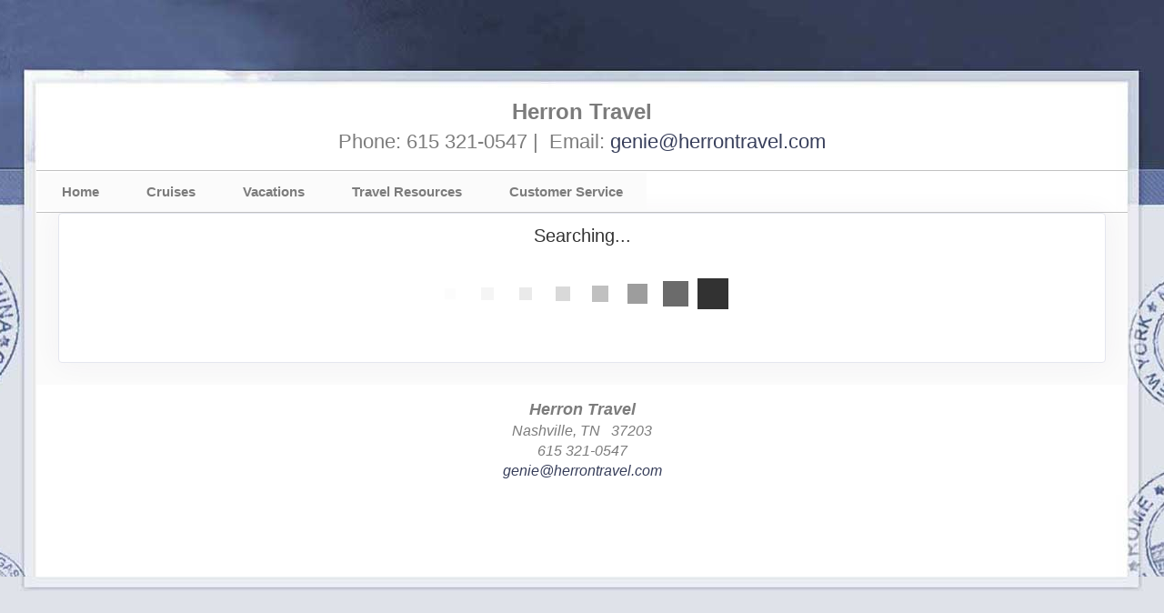

--- FILE ---
content_type: text/html; charset=utf-8
request_url: https://herrontravel.com/TravelInfo/Search?EnteredDestination=Argentina
body_size: 6928
content:

<!DOCTYPE html>
<html class="nx-html html-default Theme-Vintage ThemePalette-None MenuTheme-None ButtonTheme-Square-BlueDark">
<head>
    <title>Search Results - Herron Travel</title>
    <meta http-equiv="X-UA-Compatible" content="IE=edge" />
    <meta name="viewport" content="width=device-width, initial-scale=1.0" />
    <meta name="keywords" content="" />
    <meta name="title" />
    <meta name="description" content="" />

            <meta property="og:title" content="Search Results - Herron Travel" />
            <meta property="og:site_name" content="Herron Travel" />
            <meta property="og:type" content="website" />
            <meta property="og:url" content="https://herrontravel.com/TravelInfo/Search?EnteredDestination=Argentina" />

    <script src="/bundles/scripts/jquery?v=235DeCRyc2KKtm5-u-WowaGmWHU3ft44y448NxHpMf41"></script>
<script src="/bundles/scripts/bootstrap5?v=4xk_MoODmJAnsMy2sTeG1AoO-wn2tXILqDHA8pXL-vY1"></script>
<script src="/bundles/scripts/BookingObfuscation?v=XBI8UjlrYGjOTPAPvBJNEetFcb-WKR4MMwspkq26zN41"></script>
<script src="/bundles/scripts/modern/searchresults?v=ZuRv0g3_gTAMaWF07TzwbjG2Q8U9Ic8dOWZZbNBD-k41"></script>
<script src="/bundles/scripts/offerimpressions?v=diGPDMufV0m_HBnVThRjnCWY3uqcPTOgyp84TYj6fMc1"></script>
<script src="/bundles/scripts/moment?v=yY0BWuMRcr0vbk6d_g-yVamhYrqpofEarFIXmIN2z4w1"></script>
<script src="/bundles/scripts/site?v=6VbQXeNcYpAxrpVc4V5-tvHux_xhuYmac6YZSxXq2HU1"></script>
<script src="/Scripts/Nexcite/PageElements/OfferList.js?v=5.24.13.0"></script>
<script src="/Scripts/initialize-tooltipster.js?v=5.24.13.0"></script>
<script src="/Scripts/daterangepicker.js?v=5.24.13.0"></script>
<script src="/bundles/scripts/select2?v=6MR5MBHGZ3QjFC1RJjyIJfal4kRtta1xxE41hb13rKk1" defer></script>
<script src="/bundles/scripts/jquery_tooltipster?v=r28CmLWU6TNkc_5UafpKmwe071xq6vfmZIBUu0EjjeQ1" defer></script>
<script src="/bundles/scripts/photoswipe?v=I91SJW3zfv_XaW0ciTnyJ5eE5rl4KoxbYs39Bxl3WoM1" defer></script>

    <link href="/content/bundle_bootstrap5?v=9RWLWydDpUL4pAJirTWj6SDsp4lRmXZCU1_qRxrC9Gw1" rel="stylesheet"/>
<link href="/content/bundle_bootstrap5legacy?v=ask4cp_v0aaVuK1kE98r7QDHNlvupYVpj5gOKRg45sk1" rel="stylesheet"/>
<link href="/content/styles/modern/bundle_searchresults?v=GDEQ4IUGAUV6c6m6ePlLeZPD8UUt0xjiTRMFeA7HcPY1" rel="stylesheet"/>
<link href="/content/styles/bundle_site4?v=mXklBtGDoZ-kXYgTHMNlcqGItSSPtDnV7Ottrhpl9dI1" rel="stylesheet"/>
<link href="/content/themes/default/styles/bundle_sitedefaultthemev4?v=iSepIp0gp1S8Am3bHiTj5iGn4ww3QwBfe86wpH70Yr41" rel="stylesheet"/>
<link href="/content/FontAwesome-v6/css/bundle_FontAwesomeV6?v=J0OudxTax-GztcYFnvHcoL5iXXSDyHpo_S3WVIq5rsM1" rel="stylesheet"/>
<link href="https://fonts.googleapis.com/css?family=Open+Sans&v=5.24.13.0" rel="stylesheet"/>
<link href="https://fonts.googleapis.com/css?family=Rubik&v=5.24.13.0" rel="stylesheet"/>
<link href="https://fonts.googleapis.com/css?family=Gilda+Display&v=5.24.13.0" rel="stylesheet"/>
<link href="https://fonts.googleapis.com/css?family=Roboto&v=5.24.13.0" rel="stylesheet"/>
<link href="/Content/Themes-v4/Vintage/Styles/Vintage.css?v=5.24.13.0" rel="stylesheet"/>
<link href="/Content/daterangepicker.css?v=5.24.13.0" rel="stylesheet"/>
<link href="/SiteContent/NX2/Sites/846-328006/Styles/Theme.css?d=1768495598&v=5.24.13.0" rel="stylesheet"/>
<link href="/SiteContent/NX2/Sites/846-328006/Styles/Buttons.css?d=1768495598&v=5.24.13.0" rel="stylesheet"/>
<link href="/content/styles/bundle_select2?v=Dpx8KkmmkZ1Rjb6--aciktsIjv81esWKurZUSIIbbKo1" rel="preload" as="style" onload="this.onload=null;this.rel='stylesheet'"/>
<noscript><link href="/content/styles/bundle_select2?v=Dpx8KkmmkZ1Rjb6--aciktsIjv81esWKurZUSIIbbKo1" rel="stylesheet"/></noscript>
<link href="/Content/Styles/bundle_tooltipster?v=wwC94Ni4cYNYXJ2b0tuwCjSwXXVL-4cpsIdu4bakYwo1" rel="preload" as="style" onload="this.onload=null;this.rel='stylesheet'"/>
<noscript><link href="/Content/Styles/bundle_tooltipster?v=wwC94Ni4cYNYXJ2b0tuwCjSwXXVL-4cpsIdu4bakYwo1" rel="stylesheet"/></noscript>
<link href="/content/styles/bundle_photoswipe?v=1bBQhxqevj482U0WFrCoAG070GnvvjBnYstzJjhajPE1" rel="preload" as="style" onload="this.onload=null;this.rel='stylesheet'"/>
<noscript><link href="/content/styles/bundle_photoswipe?v=1bBQhxqevj482U0WFrCoAG070GnvvjBnYstzJjhajPE1" rel="stylesheet"/></noscript>
<link href="/content/FontAwesome-v6/css/bundle_FontAwesomeV6?v=J0OudxTax-GztcYFnvHcoL5iXXSDyHpo_S3WVIq5rsM1" rel="preload" as="style" onload="this.onload=null;this.rel='stylesheet'"/>
<noscript><link href="/content/FontAwesome-v6/css/bundle_FontAwesomeV6?v=J0OudxTax-GztcYFnvHcoL5iXXSDyHpo_S3WVIq5rsM1" rel="stylesheet"/></noscript>

    <style type="text/css">

</style>
        <script async src="https://www.googletagmanager.com/gtag/js?id=G-RD2NEM3G1Q"></script>
        <script>
            window.dataLayer = window.dataLayer || [];
            function gtag() { window.dataLayer.push(arguments); }
            gtag('js', new Date());
            gtag('config', 'G-RD2NEM3G1Q', { cookie_flags: 'Secure' });
                    </script>
    <!-- TandemHeaderArea -->
    <script>var Image1 = new Image(1, 1); Image1.src = "//data.vacationport.net/NexCiteTracking.png?NXSiteId=846&v=1768497209&PageName=%2fTravelInfo%2fSearch&Referrer=";</script>


</head>
<body class="nx-body body-default">
            


    <div class="body-container">
        <div class="nx-header-padding"></div>
            <div class="nx-header container">
                    <div id="ContentArea-Header" class="nx-container-header nx-container-size-default">
    <div class="row " style="">
            <div id="column-textblock-103239" class="col-md-12 column-page-element column-textblock">




<div id="textblock-103239" class="textblock" style=" ">


        <div class="contentrow">
<p align="center"></p>

<p style="text-align: center;"><span style="font-size: 22px;"><span style="font-family: trebuchet ms,helvetica,sans-serif;"><span style="font-size: 24px;"><strong>Herron Travel</strong></span><br>
Phone: 615 321-0547 |&nbsp; Email: <script type="text/javascript">WriteTransform("\u003cn uers=\"znvygb:travr@ureebageniry.pbz\"\u003etravr@ureebageniry.pbz\u003c/n\u003e")</script></span></span></p>
        </div>
</div>



                            </div>
    </div>
    </div>



            </div>
                    <div class="nx-menu container d-none d-sm-block">
                <nav>
                    

            <ul>
            <li class="">
                <a href="https://herrontravel.com/">Home</a>
            </li>
            <li class="">
                <a href="https://herrontravel.com/Page/Cruises">Cruises</a>
            </li>
            <li class="">
                <a href="https://herrontravel.com/Page/Vacations">Vacations</a>
            </li>
            <li class="">
                <a href="https://herrontravel.com/Page/TravelResources">Travel Resources</a>
            </li>
            <li class="">
                <a href="https://herrontravel.com/Page/CustomerService">Customer Service</a>
            </li>
            </ul>

                </nav>
            </div>
                    <div class="nx-mobile-menu d-block d-sm-none">

                

            <nav id="menuGroup" class="navbar navbar-default">
                                    <button class="navbar-toggler ml-auto" type="button" data-bs-toggle="collapse" data-bs-target="#nxMobileMenu" aria-controls="nxMobileMenu" aria-expanded="false" aria-label="Toggle navigation">
                        <span class="navbar-toggler-icon">
                            <i class="fas fa-bars"></i>
                        </span>
                    </button>
                    <div class="collapse navbar-collapse" id="nxMobileMenu">
                        <ul class="navbar-nav mr-auto">
            <li id="menuGroup-22565" class="nav-item  ">
                    <a href="https://herrontravel.com/" class="nav-link ">Home</a>
            </li>
            <li id="menuGroup-22566" class="nav-item  ">
                    <a href="https://herrontravel.com/Page/Cruises" class="nav-link ">Cruises</a>
            </li>
            <li id="menuGroup-22567" class="nav-item  ">
                    <a href="https://herrontravel.com/Page/Vacations" class="nav-link ">Vacations</a>
            </li>
            <li id="menuGroup-22560" class="nav-item  ">
                    <a href="https://herrontravel.com/Page/TravelResources" class="nav-link ">Travel Resources</a>
            </li>
            <li id="menuGroup-22561" class="nav-item  ">
                    <a href="https://herrontravel.com/Page/CustomerService" class="nav-link ">Customer Service</a>
            </li>
                        </ul>
                    </div>
            </nav>

            </div>

        <div class="nx-page container">
                <div id="ContentArea-Page" class="nx-container-page nx-container-size-default">
    <div class="row " style="">
            <div id="column-staticcontent-0" class="col-md-12 column-page-element column-staticcontent">



<script>
    var bookingEngineParams = { Action: '/TravelInfo/LoadBookingEngine' };
</script>


<div class="container-xxl">
    <div class="row">
        <div class="col-lg-12" id="apicall">
            <div class="card card-custom gutter-b mb-6">
                <div id="loading-animation" class="loading-animation">
    <div id="loading-animation-text" class="animation-text">Searching...</div>
    <div class="animation-image">
        <div id="floatBarsG">
            <div id="floatBarsG_1" class="floatBarsG"></div>
            <div id="floatBarsG_2" class="floatBarsG"></div>
            <div id="floatBarsG_3" class="floatBarsG"></div>
            <div id="floatBarsG_4" class="floatBarsG"></div>
            <div id="floatBarsG_5" class="floatBarsG"></div>
            <div id="floatBarsG_6" class="floatBarsG"></div>
            <div id="floatBarsG_7" class="floatBarsG"></div>
            <div id="floatBarsG_8" class="floatBarsG"></div>
        </div>
    </div>
</div>

            </div>
        </div>
    </div>
</div>
<input type="hidden" id="selectedOffers" value="" />

<style>
    .pswp {
        z-index: 2500;
    }

        .pswp img {
            max-width: none;
            object-fit: contain;
        }

    .pswp__caption__center {
        text-align: center !important;
    }
</style>

<!-- Root element of PhotoSwipe. Must have class pswp. -->
<div class="pswp" tabindex="-1" role="dialog" aria-hidden="true">

    <!-- Background of PhotoSwipe.
         It's a separate element as animating opacity is faster than rgba(). -->
    <div class="pswp__bg"></div>

    <!-- Slides wrapper with overflow:hidden. -->
    <div class="pswp__scroll-wrap">

        <!-- Container that holds slides.
            PhotoSwipe keeps only 3 of them in the DOM to save memory.
            Don't modify these 3 pswp__item elements, data is added later on. -->
        <div class="pswp__container">
            <div class="pswp__item"></div>
            <div class="pswp__item"></div>
            <div class="pswp__item"></div>
        </div>

        <!-- Default (PhotoSwipeUI_Default) interface on top of sliding area. Can be changed. -->
        <div class="pswp__ui pswp__ui--hidden">

            <div class="pswp__top-bar">

                <!--  Controls are self-explanatory. Order can be changed. -->

                <div class="pswp__counter"></div>

                <button class="pswp__button pswp__button--close" title="Close (Esc)"></button>

                <button class="pswp__button pswp__button--share" title="Share"></button>

                <button class="pswp__button pswp__button--fs" title="Toggle fullscreen"></button>

                <button class="pswp__button pswp__button--zoom" title="Zoom in/out"></button>

                <!-- Preloader demo https://codepen.io/dimsemenov/pen/yyBWoR -->
                <!-- element will get class pswp__preloader--active when preloader is running -->
                <div class="pswp__preloader">
                    <div class="pswp__preloader__icn">
                        <div class="pswp__preloader__cut">
                            <div class="pswp__preloader__donut"></div>
                        </div>
                    </div>
                </div>
            </div>

            <div class="pswp__share-modal pswp__share-modal--hidden pswp__single-tap">
                <div class="pswp__share-tooltip"></div>
            </div>

            <button class="pswp__button pswp__button--arrow--left" title="Previous (arrow left)">
            </button>

            <button class="pswp__button pswp__button--arrow--right" title="Next (arrow right)">
            </button>

            <div class="pswp__caption">
                <div class="pswp__caption__center"></div>
            </div>

        </div>

    </div>

</div>
<script>
    let activeGallery = null;

    $(document).ready(function () {
        $('[data-gallery]').on('click', function () {
            openGallery(this, $(this).data('gallery'));
        });
    });

    function openGallery(selectedImage, gallery) {
        if (activeGallery) {
            // Prevent double initialization
            return;
        }

        let pswpElement = document.querySelector('.pswp'),
            galleryImages = Array.from(document.querySelectorAll(`[data-gallery="${gallery}"]`)),
            galleryCaptions = galleryImages.map(e => e.dataset['caption']),
            galleryCredits = galleryImages.map(e => e.dataset['credit']),
            index = galleryImages.indexOf(selectedImage),
            items = galleryImages.map((img, index) => {
                let title = `${galleryCaptions[index]} ${(galleryCredits[index] ? `<br/>${galleryCredits[index]}` : ``)}`;
                return {
                    src: img.src,
                    title: title,
                    w: window.innerWidth,
                    h: window.innerHeight
                };
            }),
            options = {
                index: index,
                shareEl: false,
                clickToCloseNonZoomable: true,
                tapToClose: true,
                scaleMode: 'orig'
            };

        // Create photo swipe
        activeGallery = new PhotoSwipe(pswpElement, PhotoSwipeUI_Default, items, options);

        if (!activeGallery || typeof activeGallery.listen !== 'function') {
            console.error("PhotoSwipe failed to initialize.");
            activeGallery = null;
            return;
        }

        activeGallery.listen('close', () => {
            activeGallery = null;
        });

        activeGallery.init();

        // Update inner width and inner height
        window.addEventListener("resize", () => items.forEach(item => {
            item.w = window.innerWidth;
            item.h = window.innerHeight;
        }));
    }
</script>


<script>
    var searchRequest = {"DistributorId":0,"AgentSettings":null,"SearchType":"All","SearchId":null,"PriceIds":null,"SupplierIds":null,"Suppliers":null,"LocationIds":null,"LocationName":"Argentina","UseFreeformLocationName":true,"DepartureState":"","StartDate":null,"EndDate":null,"NightsMinimum":null,"NightsMaximum":null,"TravelTypeId":null,"InterestIds":null,"BudgetStart":null,"BudgetEnd":null,"SortResults":null,"TravelTypeSort":null,"SupplierFilter":null,"TravelTypeFilter":null,"InterfaceId":null,"OfferFlagList":null,"ExclusivesOnly":false,"DepartureLocations":null,"DepartureLocationIds":null,"ShipNames":null,"AllowedCurrencyListMultiCurrency":null,"AllowedCurrencyListSingleCurrency":null,"CurrencyOmitList":null,"DateRangeType":null,"AgencyId":null,"CalculateConsumerBooking":null,"ReturnTravelTypeCounts":null,"DepartureCityFilter":null,"ReturnAllPrices":null,"ReturnPriceListOnly":null,"PurchaseByDate":null,"PropertyName":null,"DistributorGroupId":null,"Level":null,"CurrencyCode":null,"PreferredCurrency":null,"SupplierUniqueId":null,"AmenityIds":null,"ReturnAmenities":null,"ShipId":null,"PropertyId":null,"PropertyBrandId":null,"DepartDays":null,"ExternalAffiliationIds":null,"PromotionLevel":null,"CommissionOfficeId":null,"SpecialDepartureDate":null,"AmenitiesOnly":null,"CalculateAgentBooking":null,"BookingAgentId":null,"TravelSubTypeId":null,"IncludeYearInAlternateDates":null,"AllSpecials":null,"IncludeOfferImages":false,"SearchCriteria":{"SearchType":"All","TravelType":null,"Destination":null,"DeparturePort":null,"Location":"Argentina","EnteredDestination":null,"Suppliers":null,"SupplierIds":null,"MaxBudget":null,"MinBudget":null,"Ships":null,"StartDate":null,"EndDate":null,"DateOption":null,"Special":null,"NightsMaximum":null,"NightsMinimum":null,"TravelSubTypeId":null,"TravelTypeId":null,"InterestIds":null,"ExclusivesOnly":false,"DateRangeType":null,"AmenityIds":null,"PropertyId":null,"DepartureLocationIds":null,"DepartureState":"","SpecialDepartureDate":null,"LocationIds":null,"SearchId":null,"Title":null,"TravelContentTypeFilter":null},"PageNumber":null,"SortBy":null,"SortOrder":null,"DestinationsFilter":null,"DeparturePortsFilter":null,"SuppliersFilter":null,"ShipsFilter":null,"BudgetFilter":null,"LengthFilter":null,"DateFilter":null,"AmenitiesFilter":null,"IndustrySpecialsFilter":false,"TravelTypeIdFilter":null,"TravelSubTypeIdFilter":null,"PassengerCapacityFilter":null,"CurrentSearchUrl":null,"ChangeOfferDisplay":false,"Preview":null,"Mid":null,"Host":null,"TravelContentTypeFilter":null,"IncludeAmenities":true,"Title":null,"AllowBookingOnlyOffers":false,"LimitSupplierOffers":false,"Account":null,"SortExcludedSuppliers":false};
    var searchUrl = "/JsonData/Search";
    let destinationssummary;
    let supplierssummary;
    let departureportssummary;
    let shipssummary;
    let amenitiessummary;
    let passengercapacitysummary;

    $(document).ready(function () {
        destinationssummary = new FilterSummary('destinations');
        supplierssummary = new FilterSummary('suppliers');
        departureportssummary = new FilterSummary('departureports');
        shipssummary = new FilterSummary('ships');
        amenitiessummary = new FilterSummary('amenities');
        passengercapacitysummary = new FilterSummary('passengercapacities');

        var hashURL = location.href.slice(location.href.indexOf('#'));
        if (hashURL)
        {
            searchRequest = setDataFromUrl(hashURL);
        }

        searchRequest["ChangeOfferDisplay"] = false;
        viewSearchResultPage(searchRequest["PageNumber"], '#apicall', 0);

        $(window).on("hashchange", function () {
            Refresh();
        });
    });
</script>

                            </div>
    </div>
    </div>



        </div>

            <div class="nx-footer container">
    <div id="ContentArea-Footer" class="nx-container-footer nx-container-size-default">
    <div class="row " style="">
            <div id="column-textblock-418163" class="col-md-12 column-page-element column-textblock">




<div id="textblock-418163" class="textblock" style="padding: 15px;  ">


        <div class="contentrow">
<p align="center"><em><font size="3"><font size="4"><strong>Herron Travel </strong></font><br>
Nashville, TN&nbsp;&nbsp; 37203<br>
615 321-0547<br>
<script type="text/javascript">WriteTransform("\u003cn uers=\"znvygb:travr@ureebageniry.pbz\"\u003etravr@ureebageniry.pbz\u003c/n\u003e")</script></font></em></p>

<p align="center">&nbsp;</p>

<p></p>

<p>&nbsp;</p>
        </div>
</div>



                            </div>
    </div>
    </div>


                            </div>
        <div class="nx-footer-padding"></div>
    </div>


    </body>
</html>
<!-- Version 5.24.13.0 - S:True - P:True - V:4 -->


--- FILE ---
content_type: text/javascript; charset=utf-8
request_url: https://herrontravel.com/bundles/scripts/modern/searchresults?v=ZuRv0g3_gTAMaWF07TzwbjG2Q8U9Ic8dOWZZbNBD-k41
body_size: 8292
content:
function setDataFromUrl(n){var t,r,u,f;n=n.substring(1);t=processHashTag(n);const i=processQueryString();return r=t.page,searchRequest.PageNumber=typeof r!="undefined"?r:1,u=t.departureportsfilter||i.departureportsfilter,searchRequest.DeparturePortsFilter=typeof u!="undefined"?urldecode(u):null,searchRequest.SuppliersFilter=typeof suppliersfilter!="undefined"?urldecode(suppliersfilter):null,searchRequest.DestinationsFilter=t.destinationsfilter,searchRequest.SuppliersFilter=t.suppliersfilter,searchRequest.ShipsFilter=t.shipsfilter,searchRequest.SortBy=t.orderby,searchRequest.BudgetFilter=t.budgetfilter,searchRequest.LengthFilter=t.lengthfilter,searchRequest.DateFilter=t.datefilter,searchRequest.SuppliersFilter=t.suppliersfilter,searchRequest.TravelTypeIdFilter=t.traveltypeidfilter,searchRequest.TravelSubTypeIdFilter=t.travelsubtypeidfilter,searchRequest.AmenitiesFilter=t.amenitiesfilter,searchRequest.Account=i.account,f=t.passengercapacityfilter||i.passengercapacityfilter,searchRequest.PassengerCapacityFilter=typeof f!="undefined"?urldecode(f):null,searchRequest.IndustrySpecialsFilter=t.industryspecialsfilter,searchRequest}function applyFilters(n,t){var i=[],r="",u=location.href.slice(location.href.indexOf("#"));$("input[name=cbox-"+n+"]:checked").each(function(){$(this).val()!=""&&i.push($(this).val())});r=i.toString();searchRequest=setDataFromUrl(u);searchRequest[t]=r;searchRequest.PageNumber=1;t==="AmenitiesFilter"&&(searchRequest.IndustrySpecialsFilter=$("#amenities-industryspecials").is(":checked"));searchRequest.ChangeOfferDisplay=!0;viewSearchResultPage(searchRequest.PageNumber,"#displayoffer",1)}function pageNumber(n){var t=location.href.slice(location.href.indexOf("#"));searchRequest=setDataFromUrl(t);searchRequest.PageNumber=n;searchRequest.ChangeOfferDisplay=!0;viewSearchResultPage(n,"#displayoffer",1)}function sortby(n,t){var r=location.href.slice(location.href.indexOf("#")),i;searchRequest=setDataFromUrl(r);i={};n.indexOf("_")>-1&&(i=n.split("_"),order=i[1],t===i[0]&&(t=t+"_"+order));searchRequest.SortBy=t;searchRequest.ChangeOfferDisplay=!0;viewSearchResultPage(searchRequest.PageNumber,"#displayoffer",1)}function processHashTag(n){var u={},r,t,i,f;for(r=n.indexOf("&")>-1?n.split("&"):n.split("&amp;"),i=0,f=r.length;i<f;i++)t=r[i].split("="),t.length>1&&t[1].length>0&&(u[t[0].toLowerCase()]=t[1]);return u}function processQueryString(){const n={},t=location.search.slice(1).split("&");return t.forEach(t=>{t=t.split("="),n[(t[0]||"").toLowerCase()]=decodeURIComponent(t[1]||"")}),JSON.parse(JSON.stringify(n))}function ChangeUrl(n,t){if(location.href!=t)if(typeof history.pushState!="undefined"){var i={Page:n,Url:t};history.pushState(i,i.Page,i.Url)}else location.href=t}function getCurrentSearchUrl(n){let i=n||location.href;i.indexOf("#")>=0&&(i=i.slice(0,i.indexOf("#")));let t="";return(searchRequest.PageNumber&&searchRequest.PageNumber!=1&&(t=t+"&page="+searchRequest.PageNumber),searchRequest.SortBy&&(t=t+"&orderby="+searchRequest.SortBy),searchRequest.DestinationsFilter&&(t=t+"&destinationsfilter="+searchRequest.DestinationsFilter),searchRequest.DeparturePortsFilter&&(t=t+"&departureportsfilter="+searchRequest.DeparturePortsFilter),searchRequest.SuppliersFilter&&(t=t+"&suppliersfilter="+searchRequest.SuppliersFilter),searchRequest.ShipsFilter&&(t=t+"&shipsfilter="+searchRequest.ShipsFilter),searchRequest.DateFilter&&(t=t+"&dateFilter="+searchRequest.DateFilter),searchRequest.BudgetFilter&&(t=t+"&budgetfilter="+searchRequest.BudgetFilter),searchRequest.LengthFilter&&(t=t+"&lengthfilter="+searchRequest.LengthFilter),searchRequest.TravelTypeIdFilter&&(t=t+"&traveltypeidfilter="+searchRequest.TravelTypeIdFilter),searchRequest.TravelSubTypeIdFilter&&(t=t+"&travelsubtypeidfilter="+searchRequest.TravelSubTypeIdFilter),searchRequest.AmenitiesFilter&&(t=t+"&amenitiesfilter="+searchRequest.AmenitiesFilter),searchRequest.PassengerCapacityFilter&&(t=t+"&passengercapacityfilter="+searchRequest.PassengerCapacityFilter),searchRequest.IndustrySpecialsFilter&&(t=t+"&industryspecialsfilter="+searchRequest.IndustrySpecialsFilter),t.length>0)?(t=t.substring(1),i+"#"+t):i}function viewSearchResultPage(n,t,i,r){searchRequest.PageNumber=n;searchRequest.CurrentSearchUrl=getCurrentSearchUrl();getDisplayData(t,!0,r)}function getDisplayData(n,t,i){$.ajax({type:"Post",url:searchUrl,data:{model:searchRequest},dataType:"json",cache:!0,beforeSend:function(){n=="#apicall"?$("#loading-animation").show():$("#loading-animation-search").show();openFilterMenu(!1)},success:function(r){n=="#apicall"?$("#loading-animation").hide():$("#loading-animation-search").hide();r.ok?($(n).html(r.data),refreshPagers(),refreshOfferDisplay(t),updateFilterDisplay(i),elementInView("#apicall",250)&&startAutoScroll("#apicall")):alert(r.message)},error:function(n){n!=undefined&&n.status>0&&alert(n.responseText)}})}function updateFilterDisplay(n){$(n).hasClass("active")&&($('#pnlFilters a[href="'+n+'"].nav-link').removeClass("active"),$(n).removeClass("active show"))}function refreshOfferDisplay(n){var t,f,w,nt,v,it;destinationssummary.emptyItem();supplierssummary.emptyItem();departureportssummary.emptyItem();shipssummary.emptyItem();amenitiessummary.emptyItem();passengercapacitysummary.emptyItem();var b=searchRequest.PageNumber,r=searchRequest.SortBy,e=searchRequest.DestinationsFilter,o=searchRequest.DeparturePortsFilter,s=searchRequest.SuppliersFilter,h=searchRequest.ShipsFilter,c=searchRequest.DateFilter,y=searchRequest.BudgetFilter,p=searchRequest.LengthFilter,k=searchRequest.TravelTypeIdFilter,d=searchRequest.TravelSubTypeIdFilter,g=searchRequest.AmenitiesFilter,a=searchRequest.PassengerCapacityFilter,tt=searchRequest.IndustrySpecialsFilter,u=location.href;if(u.indexOf("#")>=0&&(u=u.slice(0,u.indexOf("#"))),t=u+"#",t=typeof b!="undefined"&&b!=null?t+"page="+b:t+"page=1",$("#pnlTravelTypes").html($("#travelTypesData").html()),$("#pnlMobileTravelTypes").html($("#travelTypesData").html()),f=["Date","NumOfNgts","Ships","Company","Title","Price","Port","Promo"],typeof r!="undefined"&&r!=null){t=t+"&orderby="+r;w={};let n;for(nt="",r.indexOf("_")>-1?(w=r.split("_"),n=w[0],nt=w[1]):n=r,i=0,l=f.length;i<l;i++)f[i]==n?nt!=""?$("#orderby"+f[i]).addClass("fa fa-chevron-down mls"):$("#orderby"+f[i]).addClass("fa fa-chevron-up mls"):$("#orderby"+f[i]).addClass("")}if(typeof e!="undefined"&&e!=null&&e!=""){t=t+"&destinationsfilter="+e;let n=e.split(",");countselectedfilter=0;for(let t=0;t<n.length;++t)destinationssummary.AddItem({div:"destinationFilter-"+n[t],title:$("input[name ='cbox-destinationsname'][value = '"+n[t]+"']").data("code"),id:n[t],type:"Destinations"})}if(destinationssummary.renderView(),typeof o!="undefined"&&o!=null&&o!=""){t=t+"&departureportsfilter="+o;let n=o.split(",");countselectedfilter=0;for(let t=0;t<n.length;++t)departureportssummary.AddItem({div:"departureportsFilter-"+n[t],title:$("input[name ='cbox-departureportsname'][value = '"+n[t]+"']").data("code"),id:n[t],type:"Departureports"})}if(departureportssummary.renderView(),typeof s!="undefined"&&s!=null&&s!=""){t=t+"&suppliersfilter="+s;let n=s.split(",");for(let t=0;t<n.length;++t)supplierssummary.AddItem({div:"supplierFilter-"+n[t],title:$("input[name = 'cbox-suppliersname'][value = '"+n[t]+"']").data("code"),id:n[t],type:"Suppliers"})}if(supplierssummary.renderView(),typeof h!="undefined"&&h!=null&&h!=""){t=t+"&shipsfilter="+h;let n=h.split(",");for(let t=0;t<n.length;++t)shipssummary.AddItem({div:"shipFilter-"+n[t],title:$("input[name = 'cbox-shipsname'][value = '"+n[t]+"']").data("code"),id:n[t],type:"Ships"})}if(shipssummary.renderView(),typeof a!="undefined"&&a!=null&&a!=""){t=t+"&passengercapacityfilter="+a;let n=a.split(",");for(let t=0;t<n.length;++t)passengercapacitysummary.AddItem({div:"passengercapacity-Filter-"+n[t],title:$("input[name = 'cbox-passengercapacitiesname'][value = '"+n[t]+"']").data("code"),id:n[t],type:"PassengerCapacity"})}if(passengercapacitysummary.renderView(),tt?(t=t+"&industryspecialsfilter="+tt,$("#amenities-industryspecials").prop("checked",!0),amenitiessummary.AddItem({div:"amenities-Filter-industryspecials",title:"Industry Specials",id:"amenities-industryspecials",type:"IndustrySpecials"})):$("#amenities-industryspecials").prop("checked",!1),g){let n=g.split(",");t=t+"&amenitiesfilter="+g;for(let t=0;t<n.length;++t)amenitiessummary.AddItem({div:"amenities-Filter-"+n[t],title:$("input[name = 'cbox-amenitiesname'][value = '"+n[t]+"']").data("code"),id:n[t],type:"Amenities"})}if(amenitiessummary.renderView(),typeof k!="undefined"&&k!=null&&(t=t+"&traveltypeidfilter="+k),typeof d!="undefined"&&d!=null&&(t=t+"&travelsubtypeidfilter="+d),$("#startingDateEdit")!=undefined&&$("#startingDateEdit").data("daterangepicker")!=undefined&&(typeof c!="undefined"&&c!=null&&c!=""?(t=t+"&dateFilter="+c,$("#container-date").addClass("search-filter-criteria"),$("#container-date").removeClass("search-filter"),v=c.split(","),$("#startingDateEdit").data("daterangepicker").setStartDate(moment(new Date(v[0]).toISOString())),$("#startingDateEdit").data("daterangepicker").setEndDate(moment(new Date(v[0]).toISOString())),$("#endingDateEdit").data("daterangepicker").setStartDate(moment(new Date(v[1]).toISOString())),$("#endingDateEdit").data("daterangepicker").setEndDate(moment(new Date(v[1]).toISOString())),$("#txtMinimumDate").html($("#startingDateEdit").data("daterangepicker").startDate.format("M/D/YYYY")),$("#txtMaximumDate").html($("#endingDateEdit").data("daterangepicker").startDate.format("M/D/YYYY"))):($("#startingDateEdit").data("daterangepicker").setStartDate(moment.utc(new Date($("#defaultStartingDate").val()))),$("#startingDateEdit").data("daterangepicker").setEndDate(moment.utc(new Date($("#defaultStartingDate").val()))),$("#endingDateEdit").data("daterangepicker").setStartDate(moment.utc(new Date($("#defaultEndingDate").val()))),$("#endingDateEdit").data("daterangepicker").setEndDate(moment.utc(new Date($("#defaultEndingDate").val()))),$("#txtMinimumDate").html($("#startingDateEdit").data("daterangepicker").startDate.format("M/D/YYYY")),$("#txtMaximumDate").html($("#endingDateEdit").data("daterangepicker").startDate.format("M/D/YYYY")))),typeof y!="undefined"&&y!=null){t=t+"&budgetfilter="+y;$("#container-budget").addClass("search-filter-criteria");$("#container-budget").removeClass("search-filter");let r=y.split(","),n=r[0];isNumber(n)||(n="No Min");$("#minBudgetText").html(n);let i=r[1];isNumber(i)||(i="No Max");$("#maxBudgetText").html(i)}if(typeof p!="undefined"&&p!=null){$("#container-length").addClass("search-filter-criteria");$("#container-length").removeClass("search-filter");t=t+"&lengthfilter="+p;let r=p.split(","),n=r[0];$.isNumeric(n)||(n="No Min");$("#minLengthText").html(n);let i=r[1];$.isNumeric(i)||(i="No Max");$("#maxLengthText").html(i)}typeof compareTray=="object"&&compareTray.count()>=3&&($(".cbox-offerId:not(:checked)").prop("disabled",!0),it=$("#selectedOffers").val().split(",").filter(function(n){return n!=""}),$.each(it,function(){$("#offerId-"+this).prop("disabled",!1)}));$("[data-gallery]").on("click",function(){openGallery(this,$(this).data("gallery"))});$("#sortbyDate").prop("href",t);t=t;n&&ChangeUrl(u,t)}function refreshPagers(){$("#topPager").html($("#pager").clone().html());$("#topMobilePager").html($("#mobilePager").clone().html());$("#bottomPager").html($("#pager").clone().html());$("#bottomMobilePager").html($("#mobilePager").clone().html());$("#topPagerCount").html($("#pagercount").clone().html()).show();$("#bottomPagerCount").html($("#pagercount").clone().html()).show()}function openOfferDetails(){offerDetailsDialogInit||(offerDetailsDialog.dialog({width:650,resizable:!1}),offerDetailsDialogInit=!0);offerDetailsDialog.dialog("close");offerDetailsDialog.dialog("option","title",$("#hdOfferDetailsTitle").val());offerDetailsDialog.dialog("open")}function deletefilter(n,t){var h=location.href.slice(location.href.indexOf("#")),v,r,y,c,l,u,p=1,f,e,a,i;h=h.substring(1);i=processHashTag(h);r=i.destinationsfilter;v=i.orderby;y=i.datefilter;c=i.budgetfilter;l=i.lengthfilter;u=i.departureportsfilter;f=i.suppliersfilter;e=i.shipsfilter;a=i.traveltypeidfilter;var o=i.amenitiesfilter,w=i.industryspecialsfilter,s=i.passengercapacityfilter;searchRequest.PageNumber=p;typeof sortorderorderby!="undefined"&&(searchRequest.OrderBy=v);typeof y!="undefined"&&t=="DateFilter"&&(searchRequest.DateFilter=null);typeof c!="undefined"&&(searchRequest.BudgetFilter=c);typeof l!="undefined"&&(searchRequest.LengthFilter=l);typeof a!="underfined"&&(searchRequest.TravelTypeIdFilter=a);typeof r!="undefined"&&t=="Destinations"&&(r=removeValue(r,n,","),searchRequest.DestinationsFilter=r);typeof u!="undefined"&&t=="Departureports"&&(u=removeValue(u.replace(/%20/g," "),n.replace(/%20/g," "),","),searchRequest.DeparturePortsFilter=u);typeof f!="undefined"&&t=="Suppliers"&&(f=removeValue(f,n,","),searchRequest.SuppliersFilter=f);typeof e!="undefined"&&t=="Ships"&&(e=removeValue(e,n,","),searchRequest.ShipsFilter=e);o&&t==="Amenities"&&(o=removeValue(o,n,","),searchRequest.AmenitiesFilter=o);s&&t==="PassengerCapacity"&&(s=removeValue(s.replace(/%20/g," "),n.replace(/%20/g," "),","),searchRequest.PassengerCapacityFilter=s);w&&t==="IndustrySpecials"&&(searchRequest.IndustrySpecialsFilter=null);searchRequest.ChangeOfferDisplay=!0;viewSearchResultPage(p,"#displayoffer",1)}function removeValue(n,t,i){for(var r=n.split(i),u=0;u<r.length;u++)if(r[u]==t)return(r.splice(u,1),r.length==0)?null:r.join(i);return n}function urldecode(n){return decodeURIComponent((n+"").replace(/\+/g,"%20"))}function FilterDate(){var i=$("#startingDateEdit").val(),r=$("#endingDateEdit").val(),n=i+","+r,t;n==","&&(n=null);$("#startingDate").val($("#startingDateEdit").val());$("#endingDate").val($("#endingDateEdit").val());t=location.href.slice(location.href.indexOf("#"));searchRequest=setDataFromUrl(t);searchRequest.PageNumber=1;searchRequest.DateFilter=n;searchRequest.ChangeOfferDisplay=!0;viewSearchResultPage(searchRequest.PageNumber,"#displayoffer",1,"#pnlFilterDate")}function FilterBudget(){var n=$("#maxBudget").val(),t=$("#minBudget").val(),i=t+","+n,r=location.href.slice(location.href.indexOf("#"));searchRequest=setDataFromUrl(r);searchRequest.BudgetFilter=i;searchRequest.ChangeOfferDisplay=!0;viewSearchResultPage(1,"#displayoffer",1,"#pnlFilterBudget")}function FilterLength(){var n=$("#maxLength").val(),t=$("#minLength").val(),i=t+","+n,r=location.href.slice(location.href.indexOf("#"));searchRequest=setDataFromUrl(r);searchRequest.LengthFilter=i;searchRequest.ChangeOfferDisplay=!0;viewSearchResultPage(1,"#displayoffer",1,"#pnlFilterLength")}function TravelTypeSort(n){var t=location.href.slice(location.href.indexOf("#"));searchRequest=setDataFromUrl(t);(n==""||n=="undefined")&&(n=null);searchRequest.TravelTypeIdFilter=n;searchRequest.TravelSubTypeIdFilter=null;searchRequest.ChangeOfferDisplay=!0;viewSearchResultPage(1,"#displayoffer",1);$(".swatch-active").removeClass("active").addClass("text-muted").parent().removeClass("active");$(".swatch-btn-active").removeClass("btn-active");$("#buttontraveltype-"+n).addClass("btn-active");n==""||n=="undefined"?$(".hide-all-subtype").show():($(".hide-all-subtype").hide(),$("#travel-subtypes").children("li[data-traveltypeid='"+n+"']").show())}function TravelSubTypeSort(n){var t=location.href.slice(location.href.indexOf("#"));searchRequest=setDataFromUrl(t);searchRequest.TravelSubTypeIdFilter=n;searchRequest.ChangeOfferDisplay=!0;viewSearchResultPage(1,"#displayoffer",1);$(".swatch-active").removeClass("active").addClass("text-muted").parent().removeClass("active");$("#buttonsubtype-"+n).addClass("active").parent().addClass("active");$("#buttonsubtype-"+n).removeClass("text-muted")}function Refresh(){var n=location.href.slice(location.href.indexOf("#"));searchRequest=setDataFromUrl(n);searchRequest.ChangeOfferDisplay=!0;getDisplayData("#displayoffer",!1)}function updateQueryStringParameter(n,t,i){var u=new RegExp("([?&])"+t+"=.*?(&|#|$)","i"),r,f;return n.match(u)?n.replace(u,"$1"+t+"="+i+"$2"):(r="",n.indexOf("#")!==-1&&(r=n.replace(/.*#/,"#"),n=n.replace(/#.*/,"")),f=n.indexOf("?")!==-1?"&":"?",n+f+t+"="+i+r)}function openFilterMenu(n){n?($("#searchFilterMenu").addClass("sr-mobile-filter-menu-open"),$("<div><\/div>").addClass("sr-mobile-filter-menu-overlay").appendTo("body")):($("#searchFilterMenu").removeClass("sr-mobile-filter-menu-open"),$(".sr-mobile-filter-menu-overlay").remove())}function openGallery(n,t){let f=document.querySelector(".pswp"),i=Array.from(document.querySelectorAll(`[data-gallery="${t}"]`)),e=i.map(n=>n.dataset.caption),r=i.map(n=>n.dataset.credit),o=i.indexOf(n),u=i.map((n,t)=>{let i=`${e[t]} ${r[t]?`<br/>${r[t]}`:``}`.trim();return{src:n.src,title:i,w:window.innerWidth,h:window.innerHeight}}),s={index:o,shareEl:!1,clickToCloseNonZoomable:!0,tapToClose:!0,scaleMode:"orig",history:!1},h=new PhotoSwipe(f,PhotoSwipeUI_Default,u,s);h.init();window.addEventListener("resize",()=>u.forEach(n=>{n.w=window.innerWidth,n.h=window.innerHeight}))}function ShowDetails(n,t,i){$.ajax({type:"POST",url:n,dataType:"json",beforeSend:function(){$("#loading-animation-search").show()},success:function(n){$("#loading-animation-search").hide();$("#"+t+"Title").html(i);$("#"+t+"Content").html(n.data);$("#"+t+"Modal").modal("show")},error:function(){$("#loading-animation-search").hide();$("#"+t+"Title").html("Error Loading Info").show();$("#"+t+"Content").html("There was an error loading your requested info.");$("#"+t+"Modal").modal("show")}})}function elementInView(n,t){const i=$(n).position().top,r=$(window).scrollTop();return Math.abs(i-r)>=t?!0:!1}function startAutoScroll(n){isAutoScrolling=!0;$(window).off("scroll",autoScrolling);$(window).on("scroll",autoScrolling);document.body.style.overflow="hidden";$("html,body").scrollTop($(n).offset().top)}function autoScrolling(){clearTimeout(scrollTimeout);scrollTimeout=setTimeout(function(){document.body.style.overflow="";isAutoScrolling=!1;$(window).off("scroll",autoScrolling)},200)}function applyFilterBudget(){let n=$("#minBudget").val().trim(),t=$("#maxBudget").val().trim();const r=Number(searchCriteria.minBudget),o=Number(searchCriteria.maxBudget),s=Number.isFinite(o),u=/^\d+(\.\d+)?$/;if(n===""||u.test(n)||$("#minBudget").val(Number.isFinite(r)?String(r):"0"),t!==""&&!u.test(t)){const n=searchCriteria.maxBudget===""?"":Number(searchCriteria.maxBudget);$("#maxBudget").val(searchCriteria.maxBudget===""?"":Number.isFinite(n)?String(n):"")}if(n!==""&&!u.test(n)||t!==""&&!u.test(t)){alert("Only numerical values are allowed for Budget");return}const f=n===""?0:parseFloat(n),i=t===""?NaN:parseFloat(t);if(!Number.isNaN(i)&&f>i){alert("Min budget can not be greater than max budget.");return}const e=!Number.isNaN(i),h=Number.isFinite(r)&&f<r,c=s&&!e,l=s&&e&&i>o,a=h||c||l;if(a){if(confirm("The budget you entered will cause a new search to be performed. Continue?")){const n=updateQueryStringParameter("BudgetEnd",e?i:"",updateQueryStringParameter("BudgetStart",f));newSearch(n)}return}FilterBudget()}function applyFilterlength(){var t=$("#minLength").val(),n=$("#maxLength").val(),i;if(!$.isNumeric(t)){if(t!=""){t=0;alert("Only numerical values are allowed");return}t=0}if(!$.isNumeric(n)&&n!=""){alert("Only numerical values are allowed");return}if(t=parseFloat(t),n=parseFloat(n),$.isNumeric(n)&&t>n){alert("Min length can not be greater than max length.");return}if(searchCriteria.minLength!=""&&searchCriteria.maxLength!=""&&(parseInt(searchCriteria.minLength)>t||parseInt(searchCriteria.maxLength)<n||$.isNumeric(searchCriteria.maxLength)&&!$.isNumeric(n)))if(confirm("Number of nights you entered will cause a new search to be performed. Continue?"))i=t+"*"+($.isNumeric(n)?n:"")+"*"+t+" to "+($.isNumeric(n)?n:""),applyFilterChange("SelectedNights",i);else return;else FilterLength();$("#edit-length").hide();$("#filtered-length").show()}function applyFilterDate(){if($("#edit-date").hide(),$("#filtered-date").show(),searchCriteria.startDate!=""&&searchCriteria.endDate!="")if(confirm("The date you entered will cause a new search to be performed. Continue?")){var n=updateQueryStringParameter("EndDate",$("#endingDateEdit").val());n=updateQueryStringParameter("StartDate",$("#startingDateEdit").val(),n);newSearch(n)}else $("#startingDateEdit").val($("#startingDate").val()),$("#endingDateEdit").val($("#endingDate").val());else FilterDate()}function clearDateFilter(){$("#startingDateEdit").val("");$("#endingDateEdit").val("");applyFilterDate()}function editFilter(n){$("#"+n+"Contract").show();$("#"+n+"Expand").hide();$("#search-"+n).hide();$("#edit"+n+"container").toggle();$("#filtered-"+n+"summary").toggle();$("#edit"+n+"container").css("display")=="none"?($("#btnfilters"+n).show(),$("#filtered-"+n).show()):($("#btnfilters"+n).hide(),$("#filtered-"+n).hide())}function applyFilterDestinations(n,t,i){t===null&&(t="");var r=updateQueryStringParameter(i,"","");r=updateQueryStringParameter(n,t,r);newSearch(r)}function applyFilterAmenities(n){let t=[];$(".cbox-amenities:checked").each(function(){t.push($(this).val())});t=t.length?t.join():null;$("#edit-"+n).hide();let i=location.href.slice(location.href.indexOf("#"));searchRequest=setDataFromUrl(i);searchRequest.AmenitiesFilter=t;searchRequest.IndustrySpecialsFilter=$("#amenities-industryspecials").is(":checked");searchRequest.PageNumber=1;searchRequest.ChangeOfferDisplay=!0;viewSearchResultPage(1,"#displayoffer",1);$("#search-"+n).hide();$("#search-"+n+"-apply").hide();$("#filtered-"+n).show()}function applyFilterPassengerCapacity(n,t){let i=[];$("input[name="+t+"]:checked").each(function(){i.push($(this).val())});i=i.length?i.join():null;$("#edit-"+n).hide();let r=location.href.slice(location.href.indexOf("#"));searchRequest=setDataFromUrl(r);searchRequest.PassengerCapacityFilter=i;searchRequest.PageNumber=1;searchRequest.ChangeOfferDisplay=!0;viewSearchResultPage(1,"#displayoffer",1);$("#search-"+n).hide();$("#search-"+n+"-apply").hide();$("#filtered-"+n).show()}function clearAmenitiesFilter(n){$("#amenities-industryspecials").prop("checked",!1);$(".cbox-amenities").prop("checked",!1);applyFilterAmenities(n)}function applyFilterChange(n,t){var i=updateQueryStringParameter(n,t);newSearch(i)}function newSearch(n){var t=n.replace("/Search/SearchResults","/Search/StartSearch");window.location.href=t}function closeFilterContainer(n){$("#filtered-"+n).show();$("#search-"+n).hide();$("#search-"+n+"-apply").hide()}function updateQueryStringParameter(n,t,i){i||(i=window.location.href);var r=new RegExp("([?&])"+n+"=.*?(&|#|$)(.*)","gi");if(r.test(i)){if(typeof t!="undefined"&&t!==null)return i.replace(r,"$1"+n+"="+t+"$2$3").split("#")[0]}else i=i.split("#")[0],i=i+"&"+n+"="+t;return i}function isNumber(n){return!n||typeof n!="string"||n.indexOf("0")==0?!1:n.length<=15&&n.indexOf("e+")<0&&!isNaN(n)&&isFinite(n)}function clearPassengerCapacity(n,t){var i=$("#"+n+"-overlay");$(i).hide();$("input[name="+t+"]").prop("checked","");applyFilterPassengerCapacity(n,t);$("#newheading-"+n).hide();$("#orgheading-"+n).show();$("#container-"+n).addClass("search-filter");$("#container-"+n).removeClass("search-filter-criteria")}let isAutoScrolling=!1,scrollTimeout;class FilterSummary{constructor(n){this.ids=[];this.summaryDiv="filtered"+n;this.checkbox=n+"name";this.tab="pnlfilter"+n}AddItem(n){this.ids.indexOf(n)===-1&&(this.ids.push(n),$("input[name='cbox-"+this.checkbox+"'][value='"+n.id+"']").attr("checked",!0),$("input[name='cbox-"+this.checkbox+"'][value='"+n.id+"']").prop("checked","checked"))}emptyItem(){this.ids=[];$("input[name='cbox-"+this.checkbox+"']").attr("checked",!1);$("input[name='cbox-"+this.checkbox+"']").prop("checked","")}filter(){for(let n=0;n<this.ids.length;n++)if(this.ids[n].id==id){this.ids.splice(n,1);$("input[name='cbox-"+this.checkbox+"']").attr("checked",!1);$("input[name='cbox-"+this.checkbox+"']").prop("checked","");break}}renderView(){var n;$('[id^="'+this.summaryDiv+'"]').empty();this.ids.length>=1?$('[id^="'+this.summaryDiv+'"]').show():$('[id^="'+this.summaryDiv+'"]').hide();for(let t=0;t<this.ids.length;t++)n=$("#summaryTemplate").html(),n=n.replace(/%FILTERID%/g,this.ids[t].div),n=n.replace(/%ID%/g,this.ids[t].id),n=n.replace(/%TYPE%/g,this.ids[t].type),n=n.replace(/%TITLE%/g,this.ids[t].title),$('[id^="'+this.summaryDiv+'"]').append(n);if($("#"+this.tab).hasClass("active")){var t="#"+this.tab,i=$('#pnlFilters a[href="'+t+'"].nav-link'),r=$(t);i.removeClass("active");r.removeClass("active show")}}}class CompareTray{constructor(n){this.offers=[];this.priceIds=[];this.comparetray=$("#comparetray");this.offerstray=$("#offer-compare-tray");this.selectedOffers=$("#selectedOffers");this.compareUrl=n.compareUrl;this.tripRequestUrl=n.tripRequestUrl;this.noOfferImageUrl=n.noOfferImageUrl;this.framedSite=n.framedSite}addPrice(n){return this.offers.length>=3?(alert('You have selected more than 3 offers. Click "Clear" to remove all offers.'),!1):(this.offers.indexOf(n)===-1&&(this.offers.push(n),this.priceIds.push(n.id)),this._renderView(),!0)}removeOffer(n){let t=this.offers.length;for(let i=0;i<t;i++)if(this.offers[i].id==n){this.offers.splice(i,1);this.priceIds.splice(i,1);break}this._renderView()}removeOffers(){let n=this.offers.length;for(let t=0;t<n;t++)this.offers.splice(t),this.priceIds.splice(t);$(".cbox-offerId").removeAttr("checked");this._renderView()}offerCompare(n){this.offers.length?this.offers.length>3?alert('You have selected more than 3 offers. Click "Clear" to remove all offers.'):this.priceIds.length>0&&(this.framedSite?window.open(this.compareUrl+this.priceIds.toString()+(n?`&Search=${n}`:""),"OfferCompare"):window.location=this.compareUrl+this.priceIds.toString()+(n?`&Search=${n}`:"")):alert("You must select at least one offer.")}addToChipboard(n){this.offers.length?this.offers.length>3?alert('You have selected more than 3 offers. Click "Clear" to remove all offers.'):this.framedSite?window.open(this.tripRequestUrl+this.priceIds.toString()+(n?`&Search=${n}`:""),"TripRequest"):window.location=this.tripRequestUrl+this.priceIds.toString()+(n?`&Search=${n}`:""):alert("You must select at least one offer.")}count(){return this.priceIds.length}_renderView(){this.comparetray.html("");this.selectedOffers.val("");let t=this.offers.length;this.offers.length>=1?this.offerstray.show():this.offerstray.hide();for(let i=0;i<t;i++){var n=$("#offerCompareTemplate").html();n=n.replace(/%OFFERID%/g,this.offers[i].id);n=n.replace(/%OFFERTITLE%/g,this.offers[i].title);n=n.replace(/%OFFERSUPPLIER%/g,this.offers[i].supplier);n=this.offers[i].image.length>0?n.replace(/%OFFERIMAGE%/g,this.offers[i].image):n.replace(/%OFFERIMAGE%/g,this.noOfferImageUrl);n=n.replace(/%OFFERIMAGEALTTEXT%/g,this.offers[i].imageAltText);this.comparetray.append(n)}return this.priceIds.length>0&&this.selectedOffers.val(this.priceIds.toString()),n}}